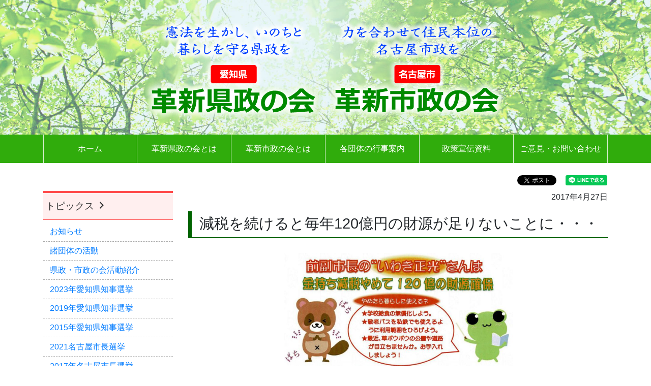

--- FILE ---
content_type: text/html; charset=UTF-8
request_url: http://kakushin.jp/2017/0427/1179.html
body_size: 6826
content:
<!doctype html>
<html lang="ja">
<head>

<!-- Google tag (gtag.js) -->
<script async src="https://www.googletagmanager.com/gtag/js?id=G-SMPGM8HNRH"></script>
<script>
  window.dataLayer = window.dataLayer || [];
  function gtag(){dataLayer.push(arguments);}
  gtag('js', new Date());

  gtag('config', 'G-SMPGM8HNRH');
</script>

	<meta charset="utf-8">
	<meta name="viewport" content="width=device-width, initial-scale=1, shrink-to-fit=no">
	<meta name="format-detection" content="telephone=no, email=no, address=no">
	<meta name="description" content="">
	<meta name="author" content="">

	<!-- Bootstrap CSS -->
	<link rel="stylesheet" href="https://maxcdn.bootstrapcdn.com/bootstrap/4.0.0/css/bootstrap.min.css" integrity="sha384-Gn5384xqQ1aoWXA+058RXPxPg6fy4IWvTNh0E263XmFcJlSAwiGgFAW/dAiS6JXm" crossorigin="anonymous">

	<title>減税を続けると毎年120億円の財源が足りないことに・・・ &#8211; 革新県政の会・革新市政の会</title>
<meta name='robots' content='max-image-preview:large' />
<link rel='dns-prefetch' href='//netdna.bootstrapcdn.com' />
<link rel='stylesheet' id='wp-block-library-css' href='http://kakushin.jp/wp/wp-includes/css/dist/block-library/style.min.css?ver=6.5.7' type='text/css' media='all' />
<style id='classic-theme-styles-inline-css' type='text/css'>
/*! This file is auto-generated */
.wp-block-button__link{color:#fff;background-color:#32373c;border-radius:9999px;box-shadow:none;text-decoration:none;padding:calc(.667em + 2px) calc(1.333em + 2px);font-size:1.125em}.wp-block-file__button{background:#32373c;color:#fff;text-decoration:none}
</style>
<style id='global-styles-inline-css' type='text/css'>
body{--wp--preset--color--black: #000000;--wp--preset--color--cyan-bluish-gray: #abb8c3;--wp--preset--color--white: #ffffff;--wp--preset--color--pale-pink: #f78da7;--wp--preset--color--vivid-red: #cf2e2e;--wp--preset--color--luminous-vivid-orange: #ff6900;--wp--preset--color--luminous-vivid-amber: #fcb900;--wp--preset--color--light-green-cyan: #7bdcb5;--wp--preset--color--vivid-green-cyan: #00d084;--wp--preset--color--pale-cyan-blue: #8ed1fc;--wp--preset--color--vivid-cyan-blue: #0693e3;--wp--preset--color--vivid-purple: #9b51e0;--wp--preset--gradient--vivid-cyan-blue-to-vivid-purple: linear-gradient(135deg,rgba(6,147,227,1) 0%,rgb(155,81,224) 100%);--wp--preset--gradient--light-green-cyan-to-vivid-green-cyan: linear-gradient(135deg,rgb(122,220,180) 0%,rgb(0,208,130) 100%);--wp--preset--gradient--luminous-vivid-amber-to-luminous-vivid-orange: linear-gradient(135deg,rgba(252,185,0,1) 0%,rgba(255,105,0,1) 100%);--wp--preset--gradient--luminous-vivid-orange-to-vivid-red: linear-gradient(135deg,rgba(255,105,0,1) 0%,rgb(207,46,46) 100%);--wp--preset--gradient--very-light-gray-to-cyan-bluish-gray: linear-gradient(135deg,rgb(238,238,238) 0%,rgb(169,184,195) 100%);--wp--preset--gradient--cool-to-warm-spectrum: linear-gradient(135deg,rgb(74,234,220) 0%,rgb(151,120,209) 20%,rgb(207,42,186) 40%,rgb(238,44,130) 60%,rgb(251,105,98) 80%,rgb(254,248,76) 100%);--wp--preset--gradient--blush-light-purple: linear-gradient(135deg,rgb(255,206,236) 0%,rgb(152,150,240) 100%);--wp--preset--gradient--blush-bordeaux: linear-gradient(135deg,rgb(254,205,165) 0%,rgb(254,45,45) 50%,rgb(107,0,62) 100%);--wp--preset--gradient--luminous-dusk: linear-gradient(135deg,rgb(255,203,112) 0%,rgb(199,81,192) 50%,rgb(65,88,208) 100%);--wp--preset--gradient--pale-ocean: linear-gradient(135deg,rgb(255,245,203) 0%,rgb(182,227,212) 50%,rgb(51,167,181) 100%);--wp--preset--gradient--electric-grass: linear-gradient(135deg,rgb(202,248,128) 0%,rgb(113,206,126) 100%);--wp--preset--gradient--midnight: linear-gradient(135deg,rgb(2,3,129) 0%,rgb(40,116,252) 100%);--wp--preset--font-size--small: 13px;--wp--preset--font-size--medium: 20px;--wp--preset--font-size--large: 36px;--wp--preset--font-size--x-large: 42px;--wp--preset--spacing--20: 0.44rem;--wp--preset--spacing--30: 0.67rem;--wp--preset--spacing--40: 1rem;--wp--preset--spacing--50: 1.5rem;--wp--preset--spacing--60: 2.25rem;--wp--preset--spacing--70: 3.38rem;--wp--preset--spacing--80: 5.06rem;--wp--preset--shadow--natural: 6px 6px 9px rgba(0, 0, 0, 0.2);--wp--preset--shadow--deep: 12px 12px 50px rgba(0, 0, 0, 0.4);--wp--preset--shadow--sharp: 6px 6px 0px rgba(0, 0, 0, 0.2);--wp--preset--shadow--outlined: 6px 6px 0px -3px rgba(255, 255, 255, 1), 6px 6px rgba(0, 0, 0, 1);--wp--preset--shadow--crisp: 6px 6px 0px rgba(0, 0, 0, 1);}:where(.is-layout-flex){gap: 0.5em;}:where(.is-layout-grid){gap: 0.5em;}body .is-layout-flex{display: flex;}body .is-layout-flex{flex-wrap: wrap;align-items: center;}body .is-layout-flex > *{margin: 0;}body .is-layout-grid{display: grid;}body .is-layout-grid > *{margin: 0;}:where(.wp-block-columns.is-layout-flex){gap: 2em;}:where(.wp-block-columns.is-layout-grid){gap: 2em;}:where(.wp-block-post-template.is-layout-flex){gap: 1.25em;}:where(.wp-block-post-template.is-layout-grid){gap: 1.25em;}.has-black-color{color: var(--wp--preset--color--black) !important;}.has-cyan-bluish-gray-color{color: var(--wp--preset--color--cyan-bluish-gray) !important;}.has-white-color{color: var(--wp--preset--color--white) !important;}.has-pale-pink-color{color: var(--wp--preset--color--pale-pink) !important;}.has-vivid-red-color{color: var(--wp--preset--color--vivid-red) !important;}.has-luminous-vivid-orange-color{color: var(--wp--preset--color--luminous-vivid-orange) !important;}.has-luminous-vivid-amber-color{color: var(--wp--preset--color--luminous-vivid-amber) !important;}.has-light-green-cyan-color{color: var(--wp--preset--color--light-green-cyan) !important;}.has-vivid-green-cyan-color{color: var(--wp--preset--color--vivid-green-cyan) !important;}.has-pale-cyan-blue-color{color: var(--wp--preset--color--pale-cyan-blue) !important;}.has-vivid-cyan-blue-color{color: var(--wp--preset--color--vivid-cyan-blue) !important;}.has-vivid-purple-color{color: var(--wp--preset--color--vivid-purple) !important;}.has-black-background-color{background-color: var(--wp--preset--color--black) !important;}.has-cyan-bluish-gray-background-color{background-color: var(--wp--preset--color--cyan-bluish-gray) !important;}.has-white-background-color{background-color: var(--wp--preset--color--white) !important;}.has-pale-pink-background-color{background-color: var(--wp--preset--color--pale-pink) !important;}.has-vivid-red-background-color{background-color: var(--wp--preset--color--vivid-red) !important;}.has-luminous-vivid-orange-background-color{background-color: var(--wp--preset--color--luminous-vivid-orange) !important;}.has-luminous-vivid-amber-background-color{background-color: var(--wp--preset--color--luminous-vivid-amber) !important;}.has-light-green-cyan-background-color{background-color: var(--wp--preset--color--light-green-cyan) !important;}.has-vivid-green-cyan-background-color{background-color: var(--wp--preset--color--vivid-green-cyan) !important;}.has-pale-cyan-blue-background-color{background-color: var(--wp--preset--color--pale-cyan-blue) !important;}.has-vivid-cyan-blue-background-color{background-color: var(--wp--preset--color--vivid-cyan-blue) !important;}.has-vivid-purple-background-color{background-color: var(--wp--preset--color--vivid-purple) !important;}.has-black-border-color{border-color: var(--wp--preset--color--black) !important;}.has-cyan-bluish-gray-border-color{border-color: var(--wp--preset--color--cyan-bluish-gray) !important;}.has-white-border-color{border-color: var(--wp--preset--color--white) !important;}.has-pale-pink-border-color{border-color: var(--wp--preset--color--pale-pink) !important;}.has-vivid-red-border-color{border-color: var(--wp--preset--color--vivid-red) !important;}.has-luminous-vivid-orange-border-color{border-color: var(--wp--preset--color--luminous-vivid-orange) !important;}.has-luminous-vivid-amber-border-color{border-color: var(--wp--preset--color--luminous-vivid-amber) !important;}.has-light-green-cyan-border-color{border-color: var(--wp--preset--color--light-green-cyan) !important;}.has-vivid-green-cyan-border-color{border-color: var(--wp--preset--color--vivid-green-cyan) !important;}.has-pale-cyan-blue-border-color{border-color: var(--wp--preset--color--pale-cyan-blue) !important;}.has-vivid-cyan-blue-border-color{border-color: var(--wp--preset--color--vivid-cyan-blue) !important;}.has-vivid-purple-border-color{border-color: var(--wp--preset--color--vivid-purple) !important;}.has-vivid-cyan-blue-to-vivid-purple-gradient-background{background: var(--wp--preset--gradient--vivid-cyan-blue-to-vivid-purple) !important;}.has-light-green-cyan-to-vivid-green-cyan-gradient-background{background: var(--wp--preset--gradient--light-green-cyan-to-vivid-green-cyan) !important;}.has-luminous-vivid-amber-to-luminous-vivid-orange-gradient-background{background: var(--wp--preset--gradient--luminous-vivid-amber-to-luminous-vivid-orange) !important;}.has-luminous-vivid-orange-to-vivid-red-gradient-background{background: var(--wp--preset--gradient--luminous-vivid-orange-to-vivid-red) !important;}.has-very-light-gray-to-cyan-bluish-gray-gradient-background{background: var(--wp--preset--gradient--very-light-gray-to-cyan-bluish-gray) !important;}.has-cool-to-warm-spectrum-gradient-background{background: var(--wp--preset--gradient--cool-to-warm-spectrum) !important;}.has-blush-light-purple-gradient-background{background: var(--wp--preset--gradient--blush-light-purple) !important;}.has-blush-bordeaux-gradient-background{background: var(--wp--preset--gradient--blush-bordeaux) !important;}.has-luminous-dusk-gradient-background{background: var(--wp--preset--gradient--luminous-dusk) !important;}.has-pale-ocean-gradient-background{background: var(--wp--preset--gradient--pale-ocean) !important;}.has-electric-grass-gradient-background{background: var(--wp--preset--gradient--electric-grass) !important;}.has-midnight-gradient-background{background: var(--wp--preset--gradient--midnight) !important;}.has-small-font-size{font-size: var(--wp--preset--font-size--small) !important;}.has-medium-font-size{font-size: var(--wp--preset--font-size--medium) !important;}.has-large-font-size{font-size: var(--wp--preset--font-size--large) !important;}.has-x-large-font-size{font-size: var(--wp--preset--font-size--x-large) !important;}
.wp-block-navigation a:where(:not(.wp-element-button)){color: inherit;}
:where(.wp-block-post-template.is-layout-flex){gap: 1.25em;}:where(.wp-block-post-template.is-layout-grid){gap: 1.25em;}
:where(.wp-block-columns.is-layout-flex){gap: 2em;}:where(.wp-block-columns.is-layout-grid){gap: 2em;}
.wp-block-pullquote{font-size: 1.5em;line-height: 1.6;}
</style>
<link rel='stylesheet' id='style-css' href='http://kakushin.jp/wp/wp-content/themes/kakushin.jp/style.css?ver=6.5.7' type='text/css' media='all' />
<link rel='stylesheet' id='dashicons-css' href='http://kakushin.jp/wp/wp-includes/css/dashicons.min.css?ver=6.5.7' type='text/css' media='all' />
<link rel='stylesheet' id='awesome-css' href='//netdna.bootstrapcdn.com/font-awesome/4.0.3/css/font-awesome.min.css?ver=6.5.7' type='text/css' media='all' />
<link rel='stylesheet' id='tkp-style-main-css' href='http://kakushin.jp/wp/wp-content/themes/kakushin.jp/plugin/css/style-links.css?ver=6.5.7' type='text/css' media='all' />
<link rel='stylesheet' id='style-schedule-css' href='http://kakushin.jp/wp/wp-content/themes/kakushin.jp/plugin/css/style-schedule.css?ver=6.5.7' type='text/css' media='all' />
<script type="text/javascript" src="http://kakushin.jp/wp/wp-includes/js/jquery/jquery.min.js?ver=3.7.1" id="jquery-core-js"></script>
<script type="text/javascript" src="http://kakushin.jp/wp/wp-includes/js/jquery/jquery-migrate.min.js?ver=3.4.1" id="jquery-migrate-js"></script>
<script type="text/javascript" src="http://kakushin.jp/wp/wp-content/themes/kakushin.jp/js/header.js?ver=6.5.7" id="tkp-application-js"></script>
<link rel="https://api.w.org/" href="http://kakushin.jp/wp-json/" /><link rel="alternate" type="application/json" href="http://kakushin.jp/wp-json/wp/v2/posts/1179" /><link rel="alternate" type="application/json+oembed" href="http://kakushin.jp/wp-json/oembed/1.0/embed?url=http%3A%2F%2Fkakushin.jp%2F2017%2F0427%2F1179.html" />
<link rel="alternate" type="text/xml+oembed" href="http://kakushin.jp/wp-json/oembed/1.0/embed?url=http%3A%2F%2Fkakushin.jp%2F2017%2F0427%2F1179.html&#038;format=xml" />
<link rel="icon" href="http://kakushin.jp/wp/wp-content/uploads/2022/12/icon-150x150.png" sizes="32x32" />
<link rel="icon" href="http://kakushin.jp/wp/wp-content/uploads/2022/12/icon-250x250.png" sizes="192x192" />
<link rel="apple-touch-icon" href="http://kakushin.jp/wp/wp-content/uploads/2022/12/icon-250x250.png" />
<meta name="msapplication-TileImage" content="http://kakushin.jp/wp/wp-content/uploads/2022/12/icon.png" />

<!-- TKP Tools -->
<script>
(function(i,s,o,g,r,a,m){i['GoogleAnalyticsObject']=r;i[r]=i[r]||function(){
	(i[r].q=i[r].q||[]).push(arguments)},i[r].l=1*new Date();a=s.createElement(o),
	m=s.getElementsByTagName(o)[0];a.async=1;a.src=g;m.parentNode.insertBefore(a,m)
})(window,document,'script','https://www.google-analytics.com/analytics.js','ga');
  ga('create', 'UA-56264182-1', 'auto');
  ga('send', 'pageview');
</script>

</head>
<body class="post-template-default single single-post postid-1179 single-format-standard">
<div id="wrap">
<header>
<div class="mainimg text-center" style="background-image: url(http://kakushin.jp/wp/wp-content/themes/kakushin.jp/images/bg-mainimg.jpg); background-position: center top; background-repeat: no-repeat; background-size: cover;">
	<img src="http://kakushin.jp/wp/wp-content/themes/kakushin.jp/images/mainimg.png" alt="革新県政の会・革新市政の会" class="img-fluid"></div>
<nav class="navbar navbar-expand-lg header-nav">
	<div class="container">
	<button class="btn btn-link navbar-toggler w-100 text-left" type="button" data-toggle="collapse" data-target="#navbarCollapse" aria-controls="navbarCollapse" aria-expanded="false" aria-label="Toggle navigation">
	<span class="navbar-toggler-icon"></span>
	<span class="add-text">メニュー</span></button>
	<div class="collapse navbar-collapse justify-content-center" id="navbarCollapse">
		<ul id="menu-main_nav" class="navbar-nav">
			<li class="menu-item"><a href="/">ホーム</a></li>
			<li class="d-block d-lg-none menu-item"><a href="/topics">トピックス</a></li>
		
			<li class="d-block d-lg-none cat-item cat-item-news"><a href="/category/news">お知らせ</a></li>
			<li class="d-block d-lg-none cat-item cat-item-actions"><a href="/category/actions">諸団体の活動</a></li>
			<li class="d-block d-lg-none cat-item cat-item-opitons"><a href="/category/opitons">県政・市政の会活動紹介</a></li>
			<li class="d-block d-lg-none cat-item cat-item-2023-kenchiji"><a href="/category/2023-kenchiji">2023年愛知県知事選挙</a></li>
			<li class="d-block d-lg-none cat-item cat-item-2019-kenchiji"><a href="/category/2019-kenchiji">2019年愛知県知事選挙</a></li>
			<li class="d-block d-lg-none cat-item cat-item-2015-kenchiji"><a href="/category/2015-kenchiji">2015年愛知県知事選挙</a></li>
			<li class="d-block d-lg-none cat-item cat-item-2021elect"><a href="/category/2021elect">2021名古屋市長選挙</a></li>
			<li class="d-block d-lg-none cat-item cat-item-2017elect"><a href="/category/2017elect">2017年名古屋市長選挙</a></li>
			<li class="d-block d-lg-none cat-item cat-item-2013elect"><a href="/category/2013elect">2013年名古屋市長選挙</a></li><li id="menu-item-4945" class="menu-item menu-item-type-post_type menu-item-object-page menu-item-4945"><a href="http://kakushin.jp/kensei">革新県政の会とは</a></li>
<li id="menu-item-4946" class="menu-item menu-item-type-post_type menu-item-object-page menu-item-4946"><a href="http://kakushin.jp/shisei">革新市政の会とは</a></li>
<li id="menu-item-4947" class="menu-item menu-item-type-post_type menu-item-object-page menu-item-4947"><a href="http://kakushin.jp/event">各団体の行事案内</a></li>
<li id="menu-item-4948" class="menu-item menu-item-type-post_type menu-item-object-page menu-item-4948"><a href="http://kakushin.jp/document">政策宣伝資料</a></li>
<li id="menu-item-4949" class="menu-item menu-item-type-post_type menu-item-object-page menu-item-4949"><a href="http://kakushin.jp/inquiry">ご意見・お問い合わせ</a></li>
			<li class="d-block d-lg-none menu-item"><a href="/links">リンク集</a></li>
		</ul>
	</div>
	</div>
</nav>
</header>

<div class="wrapper" id="index-wrapper">
<div class="container pt-4 pb-5" id="content">

<div id="fb-root"></div>
<script>(function(d, s, id) {
  var js, fjs = d.getElementsByTagName(s)[0];
  if (d.getElementById(id)) return;
  js = d.createElement(s); js.id = id;
  js.src = "//connect.facebook.net/ja_JP/sdk.js#xfbml=1&version=v2.0";
  fjs.parentNode.insertBefore(js, fjs);
}(document, 'script', 'facebook-jssdk'));</script>
<script>!function(d,s,id){var js,fjs=d.getElementsByTagName(s)[0],p=/^http:/.test(d.location)?'http':'https';if(!d.getElementById(id)){js=d.createElement(s);js.id=id;js.src=p+'://platform.twitter.com/widgets.js';fjs.parentNode.insertBefore(js,fjs);}}(document, 'script', 'twitter-wjs');</script>
<script src="https://d.line-scdn.net/r/web/social-plugin/js/thirdparty/loader.min.js" async="async" defer="defer"></script>
<div class="sns-links pb-2 clearfix">
<div class="tw-twit"><a href="https://twitter.com/share" class="twitter-share-button" data-lang="ja" data-count="none" data-hashtags="革新県政の会 #革新市政の会">ツイート</a></div>
<div class="fb-like" data-href="http://kakushin.jp/" data-layout="button" data-action="like" data-show-faces="false" data-share="true"></div>
	<div class="ln-send"><div class="line-it-button" data-lang="ja" data-type="share-a" data-url="http://kakushin.jp/2017/0427/1179.html" style="display: none;"></div></div>
</div>

	<div class="row">
	<div class="col-12 col-md-9">


	<main class="site-main" id="main">

	
		
				<p class="text-right date">2017年4月27日</p>
		
		<h1>減税を続けると毎年120億円の財源が足りないことに・・・</h1>
		<p><a href="//kakushin.jp/wp/wp-content/uploads/2017/04/seisaku-1.jpg" target="_blank" rel="noopener"><img fetchpriority="high" decoding="async" src="//kakushin.jp/wp/wp-content/uploads/2017/04/seisaku-1.jpg" alt="" width="450" height="306" class="aligncenter wp-image-1178 size-medium" srcset="http://kakushin.jp/wp/wp-content/uploads/2017/04/seisaku-1.jpg 1024w, http://kakushin.jp/wp/wp-content/uploads/2017/04/seisaku-1-300x204.jpg 300w, http://kakushin.jp/wp/wp-content/uploads/2017/04/seisaku-1-768x523.jpg 768w, http://kakushin.jp/wp/wp-content/uploads/2017/04/seisaku-1-250x170.jpg 250w" sizes="(max-width: 450px) 100vw, 450px" /></a></p>

		
				<div id="nav_below" class="row my-5 nextprevlink">
			<div class="col-md-6 text-left nav-previous"><a href="http://kakushin.jp/2017/0422/1165.html" rel="prev"><small>以前の投稿</small><br>若い女性が名古屋を出ていくって・・・</a></div>
			<div class="col-md-6 text-right nav-next"><a href="http://kakushin.jp/2017/0710/1203.html" rel="next"><small>新しい投稿</small><br>安倍政権に退陣を求める緊急デモ名古屋</a></div>
		 </div>
		
	
	</main><!-- #main -->

	</div>
	<div class="col-12 col-md-3 order-md-first sidearea">

				<div id="tkp_widget_select_taxonomy_category-2" class="side-info widget tkp_widget_select_taxonomy_category clearfix"><h3 class="widget-title"><span class="head list-topics"><a href="http://kakushin.jp/topics">トピックス&nbsp;<span class="dashicons dashicons-arrow-right-alt2"></span></a></span></h3>			<ul>	<li class="cat-item cat-item-1"><a href="http://kakushin.jp/category/news">お知らせ</a>
</li>
	<li class="cat-item cat-item-10"><a href="http://kakushin.jp/category/actions">諸団体の活動</a>
</li>
	<li class="cat-item cat-item-9"><a href="http://kakushin.jp/category/opitons">県政・市政の会活動紹介</a>
</li>
	<li class="cat-item cat-item-31"><a href="http://kakushin.jp/category/2023-kenchiji">2023年愛知県知事選挙</a>
</li>
	<li class="cat-item cat-item-26"><a href="http://kakushin.jp/category/2019-kenchiji">2019年愛知県知事選挙</a>
</li>
	<li class="cat-item cat-item-8"><a href="http://kakushin.jp/category/2015-kenchiji">2015年愛知県知事選挙</a>
</li>
	<li class="cat-item cat-item-32"><a href="http://kakushin.jp/category/2021elect">2021名古屋市長選挙</a>
</li>
	<li class="cat-item cat-item-21"><a href="http://kakushin.jp/category/2017elect">2017年名古屋市長選挙</a>
</li>
	<li class="cat-item cat-item-25"><a href="http://kakushin.jp/category/2013elect">2013年名古屋市長選挙</a>
</li>
</ul>
		</div><div id="tkp_widget_button-2" class="side-info widget tkp_widget_button clearfix">
<div class="pull-left">
	<a role="button" class="btn btn-default" href="/links" style="color: #FFFFFF; background-color: #337ab7">リンク集</a>
</div>
</div><div id="media_image-10" class="side-info widget widget_media_image clearfix"><a href="https://youtu.be/lJTom0WR1KA"><img width="300" height="139" src="http://kakushin.jp/wp/wp-content/uploads/2022/10/kensei_view_2022-300x139.png" class="image wp-image-4484  attachment-medium size-medium" alt="愛知県知事選挙視聴用学習資料" style="max-width: 100%; height: auto;" decoding="async" loading="lazy" srcset="http://kakushin.jp/wp/wp-content/uploads/2022/10/kensei_view_2022-300x139.png 300w, http://kakushin.jp/wp/wp-content/uploads/2022/10/kensei_view_2022-1024x473.png 1024w, http://kakushin.jp/wp/wp-content/uploads/2022/10/kensei_view_2022-768x355.png 768w, http://kakushin.jp/wp/wp-content/uploads/2022/10/kensei_view_2022-1536x710.png 1536w, http://kakushin.jp/wp/wp-content/uploads/2022/10/kensei_view_2022-2048x947.png 2048w, http://kakushin.jp/wp/wp-content/uploads/2022/10/kensei_view_2022-250x116.png 250w" sizes="(max-width: 300px) 100vw, 300px" /></a></div>
	</div>
	</div><!-- .row -->

</div><!-- Container end -->
</div><!-- Wrapper end -->

<footer class="footer text-center">
	<div class="footer-nav">
		<ul id="menu-footer_nav" class="nav justify-content-center">
		<li id="menu-item-30" class="menu-item menu-item-type-custom menu-item-object-custom menu-item-30"><a href="/">ホーム</a></li>
<li id="menu-item-37" class="menu-item menu-item-type-post_type menu-item-object-page menu-item-37"><a href="http://kakushin.jp/topics">トピックス</a></li>
<li id="menu-item-31" class="menu-item menu-item-type-post_type menu-item-object-page menu-item-31"><a href="http://kakushin.jp/kensei">革新県政の会</a></li>
<li id="menu-item-32" class="menu-item menu-item-type-post_type menu-item-object-page menu-item-32"><a href="http://kakushin.jp/shisei">革新市政の会</a></li>
<li id="menu-item-33" class="menu-item menu-item-type-post_type menu-item-object-page menu-item-33"><a href="http://kakushin.jp/event">各団体の行事案内</a></li>
<li id="menu-item-2949" class="menu-item menu-item-type-post_type menu-item-object-page menu-item-2949"><a href="http://kakushin.jp/document">政策宣伝資料</a></li>
<li id="menu-item-40" class="menu-item menu-item-type-post_type menu-item-object-page menu-item-40"><a href="http://kakushin.jp/links">リンク集</a></li>
<li id="menu-item-36" class="menu-item menu-item-type-post_type menu-item-object-page menu-item-36"><a href="http://kakushin.jp/inquiry">ご意見・お問い合わせ</a></li>
<li id="menu-item-4966" class="menu-item menu-item-type-post_type menu-item-object-page menu-item-4966"><a href="http://kakushin.jp/safe_future">みんなで創る安心の未来との共同</a></li>
		</ul>
	</div>
	<address class="py-4">
	&copy; 2026 革新県政の会・革新市政の会
	</address>
</footer>

</div><!-- #wrap -->

<script src="https://cdnjs.cloudflare.com/ajax/libs/popper.js/1.12.9/umd/popper.min.js" integrity="sha384-ApNbgh9B+Y1QKtv3Rn7W3mgPxhU9K/ScQsAP7hUibX39j7fakFPskvXusvfa0b4Q" crossorigin="anonymous"></script>
<script src="https://maxcdn.bootstrapcdn.com/bootstrap/4.0.0/js/bootstrap.min.js" integrity="sha384-JZR6Spejh4U02d8jOt6vLEHfe/JQGiRRSQQxSfFWpi1MquVdAyjUar5+76PVCmYl" crossorigin="anonymous"></script>

</body>
</html>

--- FILE ---
content_type: text/css
request_url: http://kakushin.jp/wp/wp-content/themes/kakushin.jp/style.css?ver=6.5.7
body_size: 1442
content:
@charset "UTF-8";
/*
Theme Name:  kakushin.jp
Theme URI:   http://www.tkp.co.jp/
Description: for Bootstrap4
Author:     （株）東海共同印刷
Version:     1.0
*/

@import url("css/main.css");
@import url("css/base.css");
img {
	height: auto;
}
.wp-block-image img {
    margin-bottom: 1em;
}
.wp-block-button {
  margin-bottom: 1em;
}

.kurematsu #index-wrapper {
	background-image: url(images/bg-kurechan.gif);
	background-repeat: repeat;
}
.kurematsu #index-wrapper #content {
	background-color: white;
}


.entry-wrap .article {
	margin-left: 0;
	margin-right: 0;
}
.entry-wrap.type-post .article {
	margin-top: 1em;
	margin-bottom: 1.5em;
	border-bottom: 1px dashed #AAAAAA;
}
.entry-wrap .entry-meta .term {
	display: block;
}
.entry-wrap .entry-meta .term a {
	font-size: 85%;
	padding: 0.1em 0.5em;
	display: inline-block;
	border: 1px solid rgba( 48, 170, 12, 0.5 );
}
.list-image img {
	max-width: 100%;
	height: auto;
}


.download_files .dl_fileset {
}
.download_files .icon_kind {
	margin-right: 0.5em;
	width: 4.5em;
	background-color: rgba( 128, 128, 128, 1 );
	color: white;
}
.download_files .icon_kind.icon_kind_pdf {
	background-color: rgba( 255, 0, 0, 0.8 );
}
.download_files .icon_kind.icon_kind_word {
	background-color: rgba( 0, 0, 255, 0.8 );
}
.download_files .icon_kind.icon_kind_excel {
	background-color: rgba( 0, 128, 0, 0.8 );
}
.download_files .icon_kind.icon_kind_img {
	background-color: rgba( 48, 172, 12, 0.8 );
}
.download_files .badge.new {
	color: red;
	border: 1px solid red;
	background-color: white;
	border-radius: 0;
	margin-left: 0.5em;
}

.entry-wrap.type-files {
	border:1px solid rgba( 48, 170, 12, 0.8 );
}
.entry-wrap.type-files .cat-title {
	color: rgba( 48, 170, 12, 0.8 );
}


.type-tkp_schedule .col {
	margin-bottom: 1.5em;
}
.type-tkp_schedule .col article {
	border-top: 6px solid #006400;
	background-color: rgba(0,100,0,0.05);
	padding: .5em;
}
.type-tkp_schedule .col article .ev_date {
	width: 100%;
	display: block;
	font-weight: bold;
}
.type-tkp_schedule .col article .ev_date .month {
	font-size: 1.3em;
}
.type-tkp_schedule .col article .ev_date .day {
	font-size: 2.3em;
}
.type-tkp_schedule .col article .ev_time {
	font-size: 1.25em;
}

.type-tkp_schedule .col article .ev_title {
	width: 100%;
	font-size: 1.5em;
	font-weight: bold;
	display: block;
}
.type-tkp_schedule .col article .ev_place,
.type-tkp_schedule .col article .ev_add,
.type-tkp_schedule .col article .ev_main {
	margin: 0;
	display: block;
}
.type-tkp_schedule .col article p {
	margin-top: 0.5em;
	margin-bottom: 0.5em;
}


.el-action {
	padding: 0.25em 0.5em;
	margin-bottom: 0;
	border-bottom: 1px dashed #CDCDCD;
}
.el-action .act-day {
	font-weight: bold;
	font-size: 1.25em;
	display: block;
	padding: 0.25em 0.5em;
	background-color: rgba( 200, 200, 200, 0.3 );
}
.el-action .act-time {
	font-weight: bold;
	font-size: 1.15em;
	width: 4em;
}
.el-action .act-memo {
	color: orangered;
}
.el-action .act-action {
	display: block;
	margin-left: 1em;
	margin-bottom: 0.5em;
}
.el-action .act-name {
	font-weight: bold;
	margin-right: 0.5em;
}
.el-action .act-memo {
	margin-left: 0.5em;
}
.el-action .act-name,
.el-action .act-place,
.el-action .act-memo {
	display: block;
}
.el-action .act-place {
	margin-left: -0.5em;
	margin-right: -0.5em;
}
.el-action.youbi_6 {
	background-color: #e9ffff;
}
.el-action.youbi_0 {
	background-color: #fff0f8;
}

figure figcaption {
	font-size: 90%;
	text-align: center;
	color: #666;
}

.border-hor td {
	padding: 0.5em;
	border-bottom: 1px dashed #aaa;
	vertical-align: top;
}
.first-column-nowrap td:first-of-type {
	white-space: nowrap;
}

.widget_media_image {
	text-align: center;
}


@media (min-width: 576px) {  /* 幅576px以上のスクリーンに対するスタイル */
}

@media (min-width: 768px) {  /* 幅768px以上のスクリーンに対するスタイル */
	.entry-wrap .entry-meta .term {
		margin-left: 0.5em;
		display: inline;
	}

	.el-action .act-time,
	.el-action .act-name,
	.el-action .act-place,
	.el-action .act-memo {
		display: inline-block;
	}

}

@media (min-width: 992px) {  /* 幅992px以上のスクリーンに対するスタイル */

}

@media (min-width: 1200px) {  /* 幅1200px以上のスクリーンに対するスタイル */
}



--- FILE ---
content_type: text/css
request_url: http://kakushin.jp/wp/wp-content/themes/kakushin.jp/plugin/css/style-links.css?ver=6.5.7
body_size: 297
content:
@charset "utf-8";

h3.links-head {
	background-color: rgba( 48, 178, 12, 0.15 );
}
ul.links {
	margin: 0;
	padding: 0;
}
ul.links li {
	list-style-type: none;
	margin: 0;
	padding: 0;
}
ul.links li a {
	display: block;
	padding: 0.5em;
}

@media (min-width: 576px) {  /* 幅576px以上のスクリーンに対するスタイル */
}

@media (min-width: 768px) {  /* 幅768px以上のスクリーンに対するスタイル */
}

@media (min-width: 992px) {  /* 幅992px以上のスクリーンに対するスタイル */
}

@media (min-width: 1200px) {  /* 幅1200px以上のスクリーンに対するスタイル */
}



--- FILE ---
content_type: text/css
request_url: http://kakushin.jp/wp/wp-content/themes/kakushin.jp/plugin/css/style-schedule.css?ver=6.5.7
body_size: 1087
content:
@charset "utf-8";

/* = Schedule page Module
-------------------------------------------------------------- */
.pagejumpright {
	text-align: right;
}


.event .entry-title,
.post-type-archive-tkp_schedule .entry-title {
}


.event-nav .col a {
	display: inline-block;
	width: 100%;
	padding: 0.25em 0.5em;
	border: 1px solid #AAAAAA;
	border-radius: 1.25em;
}
.event-nav .col a:hover {
	background-color: rgba( 0, 128, 0, 0.05 );
}

table.event {
	width: 100%;
}
table.event thead th {
	background-color: rgb( 0, 128, 0 );
	border: 1px solid rgb( 0, 128, 0 );
	color: white;
	padding: 0.25em 0.5em;
	text-align: center;
	font-size: 125%;
	font-weight: normal;
}
.ev_place {
	margin-left: 0.8em;
}
table.event .head th {
	border-width: 1px;
	border-style: solid dashed;
	border-color: #D0D0D0;
	background-color: #EFEFEF;
	padding: 0.25em 0.5em;
	font-weight: normal;
	font-size: 85%;
	text-align: center;
}
table.event td {
	border-width: 1px;
	border-style: solid dashed;
	border-color: #D0D0D0;
	padding: 0.25em 0.5em;
	font-size: 85%;
	vertical-align: middle;
}
table.event .ev_day {
	width: 5.25em;
}
table.event .ev_time,
table.event .ev_name,
table.event .ev_place,
table.event .ev_main {
}
table.event .ev_time {
	width: 7.5em;
}
table.event .ev_name {
}
table.event .ev_place,
table.event .ev_main {
}

table.event td.ev_day {
	text-align: right;
}
table.event td.ev_time {
}
table.event td.ev_name {
}

table.event .ev_day .badge {
	border: 1px solid #ADADAD;
	background-color: white;
}
table.event tr.youbi_6 td {
	background-color: #e9ffff;
}
table.event tr.youbi_0 td,
table.event tr.holiday td {
	background-color: #fff0f8;
}
table.event tr.today td {
	background-color: #FFFFED;
}
.holidayname {
	color: #FD6464;
}

.post-type-archive-tkp_schedule .pagejump.changebottom,
.schedule_past .pagejump.changebottom,
.event .pagejump.changebottom {
	margin-top: -3.09em;
	margin-bottom: 1.5em;
}

.widget_tkp_schedule {
	margin-bottom: 2em;
}
.widget_tkp_schedule h3+p {
	margin-top: 1.3em;
}

.single-tkp_schedule iframe {
	display: block;
	margin-left: auto;
	margin-right: auto;
}

.widget_tkp_schedule p {
	padding-left: 10px;
	border-left: 3px solid rgb( 0, 128, 0 );
}

.widget_tkp_schedule p .ev_date,
.post-type-archive-tkp_schedule p .ev_date {
	width: 12.5em;
	display: block;
	float: left;
}
.widget_tkp_schedule p .ev_time,
.post-type-archive-tkp_schedule p .ev_time {
	width: 10.5em;
	display: block;
	float: left;
}


@media only screen and (max-width: 479px) {  /* 幅480px以下のスクリーンに対するスタイル */

	.event-nav .col {
		font-size: 85%;
		padding-left: 5px;
		padding-right: 5px;
	}
table.event td a {
	display: block;
}

table.event .ev_place {
	margin-left: 0;
}
table.event .ev_time {
	width: 4.5em;
	text-align: center;
}
table.event .ev_time .time_end {
	display: block;
}

.event .pagejump.changebottom {
	margin-top: 0;
}

.widget_tkp_schedule p .ev_date,
.widget_tkp_schedule p .ev_time,
.post-type-archive-tkp_schedule p .ev_date,
.post-type-archive-tkp_schedule p .ev_time,
.widget_tkp_schedule p .ev_place,
.post-type-archive-tkp_schedule p .ev_place {
	width: auto;
	display: block;
	float: none;
	margin-left: 0;
}
.widget_tkp_schedule .entry-title a,
.post-type-archive-tkp_schedule .entry-title a {
	display: block;
	font-size: 1.3em;
}

.single .ev_times {
	display: block;
}


}
